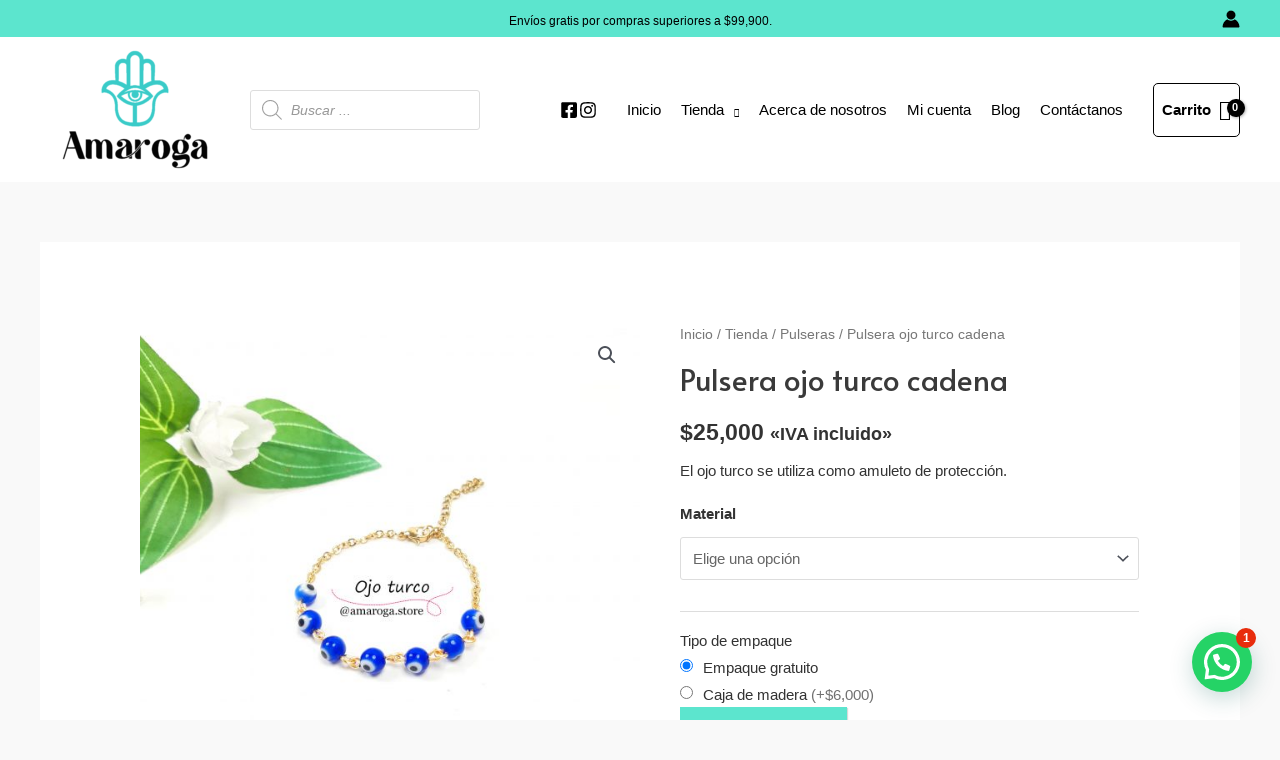

--- FILE ---
content_type: text/html; charset=utf-8
request_url: https://www.google.com/recaptcha/api2/aframe
body_size: 266
content:
<!DOCTYPE HTML><html><head><meta http-equiv="content-type" content="text/html; charset=UTF-8"></head><body><script nonce="J1iRQwbyu-fRH9otJOCO-w">/** Anti-fraud and anti-abuse applications only. See google.com/recaptcha */ try{var clients={'sodar':'https://pagead2.googlesyndication.com/pagead/sodar?'};window.addEventListener("message",function(a){try{if(a.source===window.parent){var b=JSON.parse(a.data);var c=clients[b['id']];if(c){var d=document.createElement('img');d.src=c+b['params']+'&rc='+(localStorage.getItem("rc::a")?sessionStorage.getItem("rc::b"):"");window.document.body.appendChild(d);sessionStorage.setItem("rc::e",parseInt(sessionStorage.getItem("rc::e")||0)+1);localStorage.setItem("rc::h",'1769051395059');}}}catch(b){}});window.parent.postMessage("_grecaptcha_ready", "*");}catch(b){}</script></body></html>

--- FILE ---
content_type: application/x-javascript
request_url: https://amaroga.com/wp-content/plugins/advanced-product-fields-for-woocommerce/assets/js/frontend.min.js?ver=1.5.3
body_size: 1923
content:
var _wapf = function(o) {
    var e, t, u = "wapf-",
        i = "." + u,
        a = null,
        c = [],
        l = {
            varsViaAjax: function() {
                return 0 == o("[data-product_variations]").data("product_variations")
            },
            getFieldType: function(e) {
                if (e.is("input")) return e.attr("type");
                for (var t = ["select", "textarea", "option"], a = 0; a < t.length; a++)
                    if (e.is(t[a])) return t[a];
                return ""
            },
            setFieldValue: function(e, r) {
                switch (l.getFieldType(e)) {
                    case "radio":
                        o('input[name="' + e.attr("name") + '"]').removeAttr("checked").filter('[value="' + r + '"]').prop("checked", !0);
                        break;
                    case "checkbox":
                        var t = e.attr("name");
                        "[]" == t.substring(t.length - 2, t.length) ? o('input[name="' + e.attr("name") + '"]').removeAttr("checked").each(function(e, t) {
                            var a = o(t); - 1 < o.inArray(a.val(), r) && a.prop("checked", !0)
                        }) : r ? e.prop("checked", !0) : e.prop("checked", !1);
                        break;
                    default:
                        e.val(r)
                }
            },
            getFieldValue: function(e) {
                switch (l.getFieldType(e)) {
                    case "radio":
                        var t = o('input[name="' + e.attr("name") + '"]:checked').val();
                        return t || "";
                    case "checkbox":
                        var a = e.attr("name");
                        if ("[]" != a.substring(a.length - 2, a.length)) return e.is(":checked");
                        var r = [];
                        return o('input[name="' + a + '"]:checked').each(function(e, t) {
                            r.push(o(t).val())
                        }), r;
                    default:
                        return e.val()
                }
            },
            selectedQuantity: function() {
                var e = parseInt(o(".woocommerce input.qty").val().toString());
                return isNaN(e) ? 0 : e
            },
            currentProductType: function() {
                return o(i + "product-totals").data("product-type")
            },
            currentProductPrice: function() {
                var e = l.selectedVariation();
                return "variable" == l.currentProductType() && e ? e.display_price : o(i + "product-totals").data("product-price")
            },
            currentVariationId: function() {
                var e = o('input[name="variation_id"]').val();
                return e ? parseInt(e.toString()) : 0
            },
            selectedVariation: function() {
                var e = o("[data-product_variations]").data("product_variations");
                if (!e) return a;
                var t = l.currentVariationId();
                return t ? l.qFirst(e, "variation_id", t) : null
            },
            qFirst: function(e, t, a) {
                for (var r = 0; r < e.length; r++)
                    if (e[r][t] === a) return e[r];
                return null
            },
            unformat: function(e, t) {
                if (void 0 === t && (t = ","), "number" == typeof e) return e;
                var a = new RegExp("[^0-9-" + t + "]", "g"),
                    r = parseFloat(e.replace(/\((.*)\)/, "-$1").replace(a, "").replace(t, "."));
                return isNaN(r) ? 0 : r
            },
            formatNumber: function(e, t, a, r) {
                var n = (e = l.unformat(e, r)) < 0 ? "-" : "",
                    i = parseInt(Math.abs(e).toFixed(t), 10) + "",
                    c = 3 < i.length ? i.length % 3 : 0;
                return n + (c ? i.substr(0, c) + a : "") + i.substr(c).replace(/(\d{3})(?=\d)/g, "$1" + a) + (t ? r + Math.abs(e).toFixed(t).split(".")[1] : "")
            },
            formatMoney: function(e, t) {
                return e < 0 && t.format.replace("%2$s", "-%2$s"), t.format.replace("%1$s", t.symbol).replace("%2$s", l.formatNumber(Math.abs(e), t.decimals || 0, t.thousand, t.decimal))
            }
        },
        d = {
            init: function(e) {
                o("[data-dependencies]").each(function(e, t) {
                    var a = o(t);
                    c[a.data("field-id")] = l.getFieldValue(a)
                }), e.on("keyup change", i + "input", function() {
                    d.doLogic(!1)
                }), d.doLogic(!0)
            },
            doLogic: function(n) {
                o("[data-dependencies]").each(function(e, t) {
                    var a = o(t),
                        r = a.closest(i + "field-container");
                    d.canShow(a) ? (r.removeClass(u + "hide"), a.prop("required", a.data("is-required")).prop("disabled", !1)) : (r.addClass(u + "hide"), n || l.setFieldValue(a, c[a.data("field-id")]), a.prop("required", !1).prop("disabled", !0))
                })
            },
            canShow: function(e) {
                var t = e.data("dependencies");
                if (!t || !Array.isArray(t)) return !0;
                for (var a = 0; a < t.length; a++)
                    if (d.validateGroup(t[a].rules)) return !0;
                return !1
            },
            validateGroup: function(e) {
                void 0 === e && (e = []);
                for (var t = 0; t < e.length; t++)
                    if (!d.validRule(e[t].field, e[t].condition, e[t].value || "")) return !1;
                return !0
            },
            validRule: function(e, t, a) {
                var r = o('[data-field-id="' + e + '"]').first();
                if (!r.length) return !1;
                if (r.closest(i + "field-container").hasClass(u + "hide")) return !1;
                var n = l.getFieldValue(r);
                switch ("number" == typeof n && (n = n.toString()), t) {
                    case "check":
                        return !0 === n;
                    case "!check":
                        return !1 === n;
                    case "==":
                        return Array.isArray(n) ? -1 < o.inArray(a, n) : n == a;
                    case "!=":
                        return Array.isArray(n) ? -1 == o.inArray(a, n) : n != a;
                    case "empty":
                        return n == [] || "" == n;
                    case "!empty":
                        return n != [] && "" != n;
                    case "lt":
                        return parseFloat(n) < parseFloat(a);
                    case "gt":
                        return parseFloat(n) > parseFloat(a)
                }
                return !1
            }
        },
        s = {
            init: function() {
                (e = o("[data-wapf-variation-rules]")).length && (t = o('input[name="variation_id"]')).on("change", function() {
                    s.doLogic()
                })
            },
            doLogic: function() {
                var c = t.val();
                e.each(function(e, t) {
                    for (var a = o(t), r = o(t).data(u + "variation-rules"), n = !1, i = 0; i < r.length; i++)
                        if (s.rulesValid(r[i], c)) {
                            n = !0;
                            break
                        } n ? a.addClass(u + "show") : a.removeClass(u + "show")
                })
            },
            rulesValid: function(e, t) {
                if (!e.length) return !0;
                for (var a = 0; a < e.length; a++)
                    if (!s.ruleValid(e[a], t)) return !1;
                return !0
            },
            ruleValid: function(e, t) {
                switch (t = parseInt(t), e.condition) {
                    case "product_var":
                        return -1 < o.inArray(t, e.values);
                    case "!product_var":
                        return -1 == o.inArray(t, e.values)
                }
                return !1
            }
        },
        r = {
            init: function(e) {
                "product" === wapf_config.page_type && o("[data-wapf-price]").length && (e.on("keyup change", i + "input", function() {
                    r.calculate()
                }), o("[data-qty-based]").length || o(".woocommerce").on("keyup change", "input.qty", function() {
                    r.calculate()
                }), o('input[name="variation_id"]').on("change", function() {
                    r.calculate()
                }), r.calculate())
            },
            calculate: function() {
                var e = window.wapf_config.display_options,
                    t = l.currentProductPrice() * l.selectedQuantity(),
                    a = this.calculateOptions() * l.selectedQuantity(),
                    r = "-total";
                o(i + "product" + r).html(l.formatMoney(t, e)), o(i + "options" + r).html(l.formatMoney(a, e)), o(i + "grand" + r).html(l.formatMoney(t + a, e)), o(i + "product" + r + "s").show()
            },
            calculateOptions: function() {
                var n = 0;
                return o("[data-wapf-price]").each(function(e, t) {
                    var a = o(t),
                        r = l.getFieldType(a);
                    !0 !== a.prop("disabled") && (-1 < o.inArray(r, ["checkbox", "radio"]) && !a.is(":checked") || ("option" != r || a.is(":selected") && !0 !== a.closest("select").prop("disabled")) && a.val() && (n += parseFloat(a.data(u + "price") || 0)))
                }), n
            }
        },
        n = o(i + "wrapper");
    d.init(n), s.init(), r.init(n), l.varsViaAjax() && jQuery(document).on("found_variation", function(e, t) {
        jQuery(document).trigger("wapf-ajax-variation", [t]), a = t, r.calculate()
    }), o(i + "checkboxes[data-is-required=1]").each(function(e, t) {
        function a() {
            r.filter(":checked").length && r.not(":checked").prop("required", !1)
        }
        var r = o(t).find('input[type="checkbox"]');
        r.on("change", a), a()
    }), o(i + "checkable input").on("change", function() {
        var e = o(this);
        e.is(":radio") && e.closest(i + "field-input").find(i + "checkable").removeClass(u + "checked"), o(this).closest(i + "checkable").toggleClass(u + "checked")
    })
};
! function(e) {
    _wapf(e)
}(jQuery);

--- FILE ---
content_type: text/plain
request_url: https://www.google-analytics.com/j/collect?v=1&_v=j102&a=1482140928&t=pageview&_s=1&dl=https%3A%2F%2Famaroga.com%2Fstore%2Fpulsera-ojo-turco-cadena%2F&ul=en-us%40posix&dt=Pulsera%20ojo%20turco%20cadena%20%E2%80%A2%20Amaroga&sr=1280x720&vp=1280x720&_u=YGDAiUABBAAAACAAI~&jid=1730913395&gjid=572355263&cid=898994220.1769051394&tid=UA-201210715-1&_gid=1833207157.1769051394&_slc=1&gtm=45He61l0h2n81TL4HWR6za200&gcd=13l3l3l3l1l1&dma=0&tag_exp=103116026~103200004~104527907~104528500~104684208~104684211~105391252~115616986~115938465~115938469~116185179~116185180~117041587~117171315&z=839152789
body_size: -449
content:
2,cG-VB7D89Q0P6